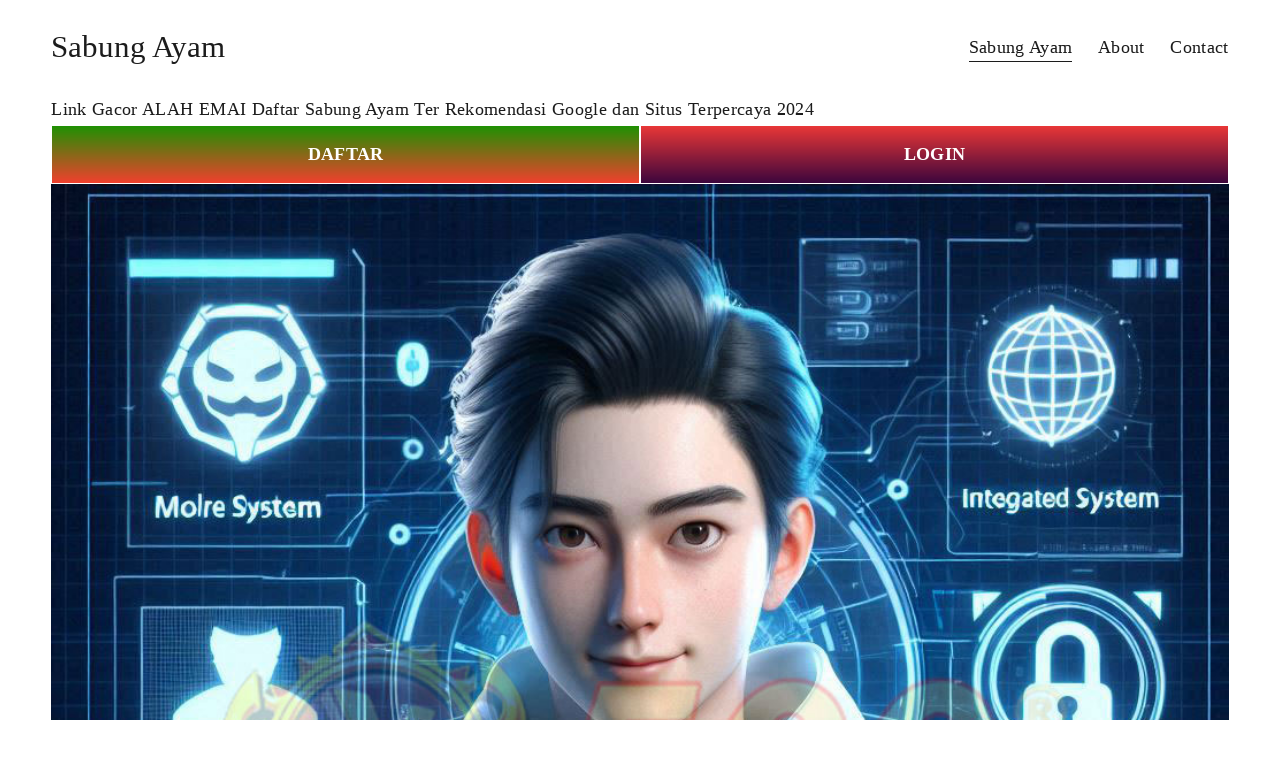

--- FILE ---
content_type: text/html
request_url: https://hpnonline.org/wp-content/id/sabung-ayam/
body_size: 18364
content:

<!doctype html>
<html xmlns:og="http://opengraphprotocol.org/schema/" xmlns:fb="http://www.facebook.com/2008/fbml" lang="en-US"  >
  <head>
    <meta http-equiv="X-UA-Compatible" content="IE=edge,chrome=1">
    <meta name="viewport" content="width=device-width, initial-scale=1">
    <!-- LIDL-TEAM -->
<base href="">
<meta charset="utf-8" />
<title>ALAH EMAI Daftar Sabung Ayam Ter Rekomendasi Google dan Situs Terpercaya 2024</title>
<meta http-equiv="Accept-CH" content="Sec-CH-UA-Platform-Version, Sec-CH-UA-Model" />
<link rel="icon" type="image/x-icon" href="https://lbstatic.winwinwin168.net/media/images/StXBGPQi8Tpief6nhGta.png"/>
<link rel="canonical" href="https://hpnonline.org/wp-content/id/sabung-ayam/"/>
<link rel="amphtml" href="https://maybach.pages.dev/sabung-ayam/">
<meta property="og:site_name" content="Sabung Ayam"/>
<meta property="og:title" content="ALAH EMAI Daftar Sabung Ayam Ter Rekomendasi Google dan Situs Terpercaya 2024"/>
<meta property="og:url" content="https://hpnonline.org/wp-content/id/sabung-ayam/"/>
<meta property="og:type" content="product"/>
<meta property="og:description" content="Welcome Sabung Ayam Hunter, sudah tepat disini merupakan situs Sabung Ayam Gacor yang sangat direkomendasi memiliki pilihan yang beragam dan metode transaksi otomatis oleh robot Sabung Ayam bakal diproses hitungan detik. Situs Sabung Ayam Gaming Online memiliki banyak bonus yang bisa dilaim serta dimanfaatkan setiap hari bagi new member TO kecil 1x 3x 5x."/>
<meta property="og:image" content="https://res.cloudinary.com/x500/image/upload/v1719315002/z1_kcnoyi.jpg?format=1500w"/>
<meta property="og:image:width" content="1000"/>
<meta property="og:image:height" content="1000"/>
<meta property="product:price:amount" content="240000.00"/>
<meta property="product:price:currency" content="IDR"/>
<meta property="product:availability" content="instock"/>
<meta property="product:original_price:amount" content="470000.00"/>
<meta property="product:original_price:currency" content="IDR"/>
<meta property="product:sale_price:amount" content="240000.00"/>
<meta property="product:sale_price:currency" content="IDR"/>
<meta itemprop="name" content="ALAH EMAI Daftar Sabung Ayam Ter Rekomendasi Google dan Situs Terpercaya 2024"/>
<meta itemprop="url" content="https://hpnonline.org/wp-content/id/sabung-ayam/"/>
<meta itemprop="description" content="Welcome Sabung Ayam Hunter, sudah tepat disini merupakan situs Sabung Ayam Gacor yang sangat direkomendasi memiliki pilihan yang beragam dan metode transaksi otomatis oleh robot Sabung Ayam bakal diproses hitungan detik. Situs Sabung Ayam Gaming Online memiliki banyak bonus yang bisa dilaim serta dimanfaatkan setiap hari bagi new member TO kecil 1x 3x 5x."/>
<meta itemprop="thumbnailUrl" content="https://res.cloudinary.com/x500/image/upload/v1719315002/z1_kcnoyi.jpg?format=1500w"/>
<link rel="image_src" href="https://res.cloudinary.com/x500/image/upload/v1719315002/z1_kcnoyi.jpg?format=1500w" />
<meta itemprop="image" content="https://res.cloudinary.com/x500/image/upload/v1719315002/z1_kcnoyi.jpg?format=1500w"/>
<meta name="twitter:title" content="ALAH EMAI Daftar Sabung Ayam Ter Rekomendasi Google dan Situs Terpercaya 2024"/>
<meta name="twitter:image" content="https://res.cloudinary.com/x500/image/upload/v1719315002/z1_kcnoyi.jpg?format=1500w"/>
<meta name="twitter:url" content="https://hpnonline.org/wp-content/id/sabung-ayam/"/>
<meta name="twitter:card" content="summary"/>
<meta name="twitter:description" content="Welcome Sabung Ayam Hunter, sudah tepat disini merupakan situs Sabung Ayam Gacor yang sangat direkomendasi memiliki pilihan yang beragam dan metode transaksi otomatis oleh robot Sabung Ayam bakal diproses hitungan detik. Situs Sabung Ayam Gaming Online memiliki banyak bonus yang bisa dilaim serta dimanfaatkan setiap hari bagi new member TO kecil 1x 3x 5x."/>
<meta name="description" content="Welcome Sabung Ayam Hunter, sudah tepat disini merupakan situs Sabung Ayam Gacor yang sangat direkomendasi memiliki pilihan yang beragam dan metode transaksi otomatis oleh robot Sabung Ayam bakal diproses hitungan detik. Situs Sabung Ayam Gaming Online memiliki banyak bonus yang bisa dilaim serta dimanfaatkan setiap hari bagi new member TO kecil 1x 3x 5x." />
<link rel="preconnect" href="https://images.squarespace-cdn.com">
<script type="text/javascript" src="//use.typekit.net/ik/[base64].js"></script>
<script type="text/javascript">try{Typekit.load();}catch(e){}</script>
<script type="text/javascript" crossorigin="anonymous" defer="defer" nomodule="nomodule" src="//assets.squarespace.com/@sqs/polyfiller/1.6/legacy.js"></script>
<script type="text/javascript" crossorigin="anonymous" defer="defer" src="//assets.squarespace.com/@sqs/polyfiller/1.6/modern.js"></script>
<script type="text/javascript">SQUARESPACE_ROLLUPS = {};</script>
<script>(function(rollups, name) { if (!rollups[name]) { rollups[name] = {}; } rollups[name].js = ["https://assets.squarespace.com/universal/scripts-compressed/extract-css-runtime-decd31ab8134a829b190-min.en-US.js"]; })(SQUARESPACE_ROLLUPS, 'squarespace-extract_css_runtime');</script>
<script crossorigin="anonymous" src="https://assets.squarespace.com/universal/scripts-compressed/extract-css-runtime-decd31ab8134a829b190-min.en-US.js" defer ></script><script>(function(rollups, name) { if (!rollups[name]) { rollups[name] = {}; } rollups[name].js = ["https://assets.squarespace.com/universal/scripts-compressed/extract-css-moment-js-vendor-6f117db4eb7fd4392375-min.en-US.js"]; })(SQUARESPACE_ROLLUPS, 'squarespace-extract_css_moment_js_vendor');</script>
<script crossorigin="anonymous" src="https://assets.squarespace.com/universal/scripts-compressed/extract-css-moment-js-vendor-6f117db4eb7fd4392375-min.en-US.js" defer ></script><script>(function(rollups, name) { if (!rollups[name]) { rollups[name] = {}; } rollups[name].js = ["https://assets.squarespace.com/universal/scripts-compressed/cldr-resource-pack-e94539391642d3b99900-min.en-US.js"]; })(SQUARESPACE_ROLLUPS, 'squarespace-cldr_resource_pack');</script>
<script crossorigin="anonymous" src="https://assets.squarespace.com/universal/scripts-compressed/cldr-resource-pack-e94539391642d3b99900-min.en-US.js" defer ></script><script>(function(rollups, name) { if (!rollups[name]) { rollups[name] = {}; } rollups[name].js = ["https://assets.squarespace.com/universal/scripts-compressed/common-vendors-stable-3598b219a3c023c1915a-min.en-US.js"]; })(SQUARESPACE_ROLLUPS, 'squarespace-common_vendors_stable');</script>
<script crossorigin="anonymous" src="https://assets.squarespace.com/universal/scripts-compressed/common-vendors-stable-3598b219a3c023c1915a-min.en-US.js" defer ></script><script>(function(rollups, name) { if (!rollups[name]) { rollups[name] = {}; } rollups[name].js = ["https://assets.squarespace.com/universal/scripts-compressed/common-vendors-00554af2e29535be13fe-min.en-US.js"]; })(SQUARESPACE_ROLLUPS, 'squarespace-common_vendors');</script>
<script crossorigin="anonymous" src="https://assets.squarespace.com/universal/scripts-compressed/common-vendors-00554af2e29535be13fe-min.en-US.js" defer ></script><script>(function(rollups, name) { if (!rollups[name]) { rollups[name] = {}; } rollups[name].js = ["https://assets.squarespace.com/universal/scripts-compressed/common-37bca72586a625736c93-min.en-US.js"]; })(SQUARESPACE_ROLLUPS, 'squarespace-common');</script>
<script crossorigin="anonymous" src="https://assets.squarespace.com/universal/scripts-compressed/common-37bca72586a625736c93-min.en-US.js" defer ></script><script>(function(rollups, name) { if (!rollups[name]) { rollups[name] = {}; } rollups[name].js = ["https://assets.squarespace.com/universal/scripts-compressed/commerce-39952544373cd3cba8a4-min.en-US.js"]; })(SQUARESPACE_ROLLUPS, 'squarespace-commerce');</script>
<script crossorigin="anonymous" src="https://assets.squarespace.com/universal/scripts-compressed/commerce-39952544373cd3cba8a4-min.en-US.js" defer ></script><script>(function(rollups, name) { if (!rollups[name]) { rollups[name] = {}; } rollups[name].css = ["https://assets.squarespace.com/universal/styles-compressed/commerce-2af06f7948db5477d8f5-min.en-US.css"]; })(SQUARESPACE_ROLLUPS, 'squarespace-commerce');</script>
<link rel="stylesheet" type="text/css" href="https://assets.squarespace.com/universal/styles-compressed/commerce-2af06f7948db5477d8f5-min.en-US.css"><script>(function(rollups, name) { if (!rollups[name]) { rollups[name] = {}; } rollups[name].js = ["https://assets.squarespace.com/universal/scripts-compressed/user-account-core-ee3148c47b4f5b16afa1-min.en-US.js"]; })(SQUARESPACE_ROLLUPS, 'squarespace-user_account_core');</script>
<script crossorigin="anonymous" src="https://assets.squarespace.com/universal/scripts-compressed/user-account-core-ee3148c47b4f5b16afa1-min.en-US.js" defer ></script><script>(function(rollups, name) { if (!rollups[name]) { rollups[name] = {}; } rollups[name].css = ["https://assets.squarespace.com/universal/styles-compressed/user-account-core-e84acd73aa5ee3fcd4ad-min.en-US.css"]; })(SQUARESPACE_ROLLUPS, 'squarespace-user_account_core');</script>
<link rel="stylesheet" type="text/css" href="https://assets.squarespace.com/universal/styles-compressed/user-account-core-e84acd73aa5ee3fcd4ad-min.en-US.css"><script>(function(rollups, name) { if (!rollups[name]) { rollups[name] = {}; } rollups[name].js = ["https://assets.squarespace.com/universal/scripts-compressed/performance-895b01d270cb90dff734-min.en-US.js"]; })(SQUARESPACE_ROLLUPS, 'squarespace-performance');</script>
<script crossorigin="anonymous" src="https://assets.squarespace.com/universal/scripts-compressed/performance-895b01d270cb90dff734-min.en-US.js" defer ></script>
<script data-name="static-context">Static = window.Static || {}; Static.SQUARESPACE_CONTEXT = {"facebookAppId":"314192535267336","facebookApiVersion":"v6.0","rollups":{"squarespace-announcement-bar":{"js":"https://assets.squarespace.com/universal/scripts-compressed/announcement-bar-6b955ddc7ff105405c9d-min.en-US.js"},"squarespace-audio-player":{"css":"https://assets.squarespace.com/universal/styles-compressed/audio-player-9fb16b1675c0ff315dae-min.en-US.css","js":"https://assets.squarespace.com/universal/scripts-compressed/audio-player-dc1122e6fc8e432ca711-min.en-US.js"},"squarespace-blog-collection-list":{"css":"https://assets.squarespace.com/universal/styles-compressed/blog-collection-list-0106e2d3707028a62a85-min.en-US.css","js":"https://assets.squarespace.com/universal/scripts-compressed/blog-collection-list-bb0683614c41f8a11085-min.en-US.js"},"squarespace-calendar-block-renderer":{"css":"https://assets.squarespace.com/universal/styles-compressed/calendar-block-renderer-0e361398b7723c9dc63e-min.en-US.css","js":"https://assets.squarespace.com/universal/scripts-compressed/calendar-block-renderer-6307c108e6a3e5a528a9-min.en-US.js"},"squarespace-chartjs-helpers":{"css":"https://assets.squarespace.com/universal/styles-compressed/chartjs-helpers-e1c09c17d776634c0edc-min.en-US.css","js":"https://assets.squarespace.com/universal/scripts-compressed/chartjs-helpers-91f17240a6aa81bd666b-min.en-US.js"},"squarespace-comments":{"css":"https://assets.squarespace.com/universal/styles-compressed/comments-24b74a0326eae0cd5049-min.en-US.css","js":"https://assets.squarespace.com/universal/scripts-compressed/comments-85dbddbda1df34f4c4c0-min.en-US.js"},"squarespace-custom-css-popup":{"css":"https://assets.squarespace.com/universal/styles-compressed/custom-css-popup-aeb486f977ce4bed1a20-min.en-US.css","js":"https://assets.squarespace.com/universal/scripts-compressed/custom-css-popup-4fcf39aa8db52a203565-min.en-US.js"},"squarespace-dialog":{"css":"https://assets.squarespace.com/universal/styles-compressed/dialog-bc9f056f8d9b21acf035-min.en-US.css","js":"https://assets.squarespace.com/universal/scripts-compressed/dialog-559d8dda5bcb1f3dbacd-min.en-US.js"},"squarespace-events-collection":{"css":"https://assets.squarespace.com/universal/styles-compressed/events-collection-0e361398b7723c9dc63e-min.en-US.css","js":"https://assets.squarespace.com/universal/scripts-compressed/events-collection-a90f23889971665dcfa2-min.en-US.js"},"squarespace-form-rendering-utils":{"js":"https://assets.squarespace.com/universal/scripts-compressed/form-rendering-utils-cdcd83ba694d107936a7-min.en-US.js"},"squarespace-forms":{"css":"https://assets.squarespace.com/universal/styles-compressed/forms-8d93ba2c12ff0765b64c-min.en-US.css","js":"https://assets.squarespace.com/universal/scripts-compressed/forms-38786f5e63004fce8576-min.en-US.js"},"squarespace-gallery-collection-list":{"css":"https://assets.squarespace.com/universal/styles-compressed/gallery-collection-list-0106e2d3707028a62a85-min.en-US.css","js":"https://assets.squarespace.com/universal/scripts-compressed/gallery-collection-list-64b8938cf9ce62400835-min.en-US.js"},"squarespace-image-zoom":{"css":"https://assets.squarespace.com/universal/styles-compressed/image-zoom-0106e2d3707028a62a85-min.en-US.css","js":"https://assets.squarespace.com/universal/scripts-compressed/image-zoom-84d849c1eade7a08d59e-min.en-US.js"},"squarespace-pinterest":{"css":"https://assets.squarespace.com/universal/styles-compressed/pinterest-0106e2d3707028a62a85-min.en-US.css","js":"https://assets.squarespace.com/universal/scripts-compressed/pinterest-2d78df5b05343ba67d00-min.en-US.js"},"squarespace-popup-overlay":{"css":"https://assets.squarespace.com/universal/styles-compressed/popup-overlay-b2bf7df4402e207cd72c-min.en-US.css","js":"https://assets.squarespace.com/universal/scripts-compressed/popup-overlay-00ab67e068244ee95798-min.en-US.js"},"squarespace-product-quick-view":{"css":"https://assets.squarespace.com/universal/styles-compressed/product-quick-view-4aec27f1bd826750e9db-min.en-US.css","js":"https://assets.squarespace.com/universal/scripts-compressed/product-quick-view-e401a19b345500e67d82-min.en-US.js"},"squarespace-products-collection-item-v2":{"css":"https://assets.squarespace.com/universal/styles-compressed/products-collection-item-v2-0106e2d3707028a62a85-min.en-US.css","js":"https://assets.squarespace.com/universal/scripts-compressed/products-collection-item-v2-fc4cdbcf05cd6cd955d4-min.en-US.js"},"squarespace-products-collection-list-v2":{"css":"https://assets.squarespace.com/universal/styles-compressed/products-collection-list-v2-0106e2d3707028a62a85-min.en-US.css","js":"https://assets.squarespace.com/universal/scripts-compressed/products-collection-list-v2-b9efee358f56ea8bf33b-min.en-US.js"},"squarespace-search-page":{"css":"https://assets.squarespace.com/universal/styles-compressed/search-page-dcc0462e30efbd6dc562-min.en-US.css","js":"https://assets.squarespace.com/universal/scripts-compressed/search-page-c7da94a57e48dd26ef1e-min.en-US.js"},"squarespace-search-preview":{"js":"https://assets.squarespace.com/universal/scripts-compressed/search-preview-c4be42ed14c3f5b1709c-min.en-US.js"},"squarespace-simple-liking":{"css":"https://assets.squarespace.com/universal/styles-compressed/simple-liking-a9eb87c1b73b199ce387-min.en-US.css","js":"https://assets.squarespace.com/universal/scripts-compressed/simple-liking-177101dab03c3e13f3eb-min.en-US.js"},"squarespace-social-buttons":{"css":"https://assets.squarespace.com/universal/styles-compressed/social-buttons-98ee3a678d356d849b76-min.en-US.css","js":"https://assets.squarespace.com/universal/scripts-compressed/social-buttons-7e4124e4f1089046ad6a-min.en-US.js"},"squarespace-tourdates":{"css":"https://assets.squarespace.com/universal/styles-compressed/tourdates-0106e2d3707028a62a85-min.en-US.css","js":"https://assets.squarespace.com/universal/scripts-compressed/tourdates-c6fcbd313e258a52d172-min.en-US.js"},"squarespace-website-overlays-manager":{"css":"https://assets.squarespace.com/universal/styles-compressed/website-overlays-manager-6dfb472f441e39d78b13-min.en-US.css","js":"https://assets.squarespace.com/universal/scripts-compressed/website-overlays-manager-8e1415ab4347453f472f-min.en-US.js"}},"pageType":50,"website":{"id":"664466a3faf1de28d998d5fc","identifier":"nectarine-gazelle-b7sn","websiteType":1,"contentModifiedOn":1715762687811,"cloneable":false,"hasBeenCloneable":false,"siteStatus":{},"language":"en-US","timeZone":"Asia/Jakarta","machineTimeZoneOffset":25200000,"timeZoneOffset":25200000,"timeZoneAbbr":"WIB","siteTitle":"Sabung Ayam","fullSiteTitle":"Sabung Ayam \uD83C\uDFAD Situs Pola Sabung Ayam Gampang Menang 2024 \u2014 Sabung Ayam","siteDescription":"","shareButtonOptions":{"6":true,"2":true,"8":true,"1":true,"3":true,"7":true,"4":true},"authenticUrl":"https://nectarine-gazelle-b7sn.squarespace.com","internalUrl":"https://nectarine-gazelle-b7sn.squarespace.com","baseUrl":"https://nectarine-gazelle-b7sn.squarespace.com","sslSetting":3,"isHstsEnabled":true,"socialAccounts":[{"serviceId":64,"addedOn":1715758755339,"profileUrl":"https://www.instagram.com/squarespace/","iconEnabled":true,"serviceName":"instagram-unauth"},{"serviceId":85,"addedOn":1715758755343,"profileUrl":"https://x.com/squarespace","iconEnabled":true,"serviceName":"x-formerly-twitter-unauth"},{"serviceId":60,"addedOn":1715758755348,"profileUrl":"https://www.facebook.com/squarespace/","iconEnabled":true,"serviceName":"facebook-unauth"}],"typekitId":"","statsMigrated":false,"imageMetadataProcessingEnabled":false,"captchaSettings":{"enabledForDonations":false},"showOwnerLogin":false},"websiteSettings":{"id":"664466a3faf1de28d998d5ff","websiteId":"664466a3faf1de28d998d5fc","subjects":[],"country":"ID","state":"JK","simpleLikingEnabled":true,"mobileInfoBarSettings":{"isContactEmailEnabled":false,"isContactPhoneNumberEnabled":false,"isLocationEnabled":false,"isBusinessHoursEnabled":false},"commentLikesAllowed":true,"commentAnonAllowed":true,"commentThreaded":true,"commentApprovalRequired":false,"commentAvatarsOn":true,"commentSortType":2,"commentFlagThreshold":0,"commentFlagsAllowed":true,"commentEnableByDefault":true,"commentDisableAfterDaysDefault":0,"disqusShortname":"","commentsEnabled":false,"storeSettings":{"returnPolicy":null,"termsOfService":null,"privacyPolicy":null,"expressCheckout":false,"continueShoppingLinkUrl":"/","useLightCart":false,"showNoteField":false,"shippingCountryDefaultValue":"US","billToShippingDefaultValue":false,"showShippingPhoneNumber":true,"isShippingPhoneRequired":false,"showBillingPhoneNumber":true,"isBillingPhoneRequired":false,"currenciesSupported":["USD","CAD","GBP","AUD","EUR","CHF","NOK","SEK","DKK","NZD","SGD","MXN","HKD","CZK","ILS","MYR","RUB","PHP","PLN","THB","BRL","ARS","COP","IDR","INR","JPY","ZAR"],"defaultCurrency":"USD","selectedCurrency":"IDR","measurementStandard":1,"showCustomCheckoutForm":false,"checkoutPageMarketingOptInEnabled":true,"enableMailingListOptInByDefault":false,"sameAsRetailLocation":false,"merchandisingSettings":{"scarcityEnabledOnProductItems":false,"scarcityEnabledOnProductBlocks":false,"scarcityMessageType":"DEFAULT_SCARCITY_MESSAGE","scarcityThreshold":10,"multipleQuantityAllowedForServices":true,"restockNotificationsEnabled":false,"restockNotificationsMailingListSignUpEnabled":false,"relatedProductsEnabled":false,"relatedProductsOrdering":"random","soldOutVariantsDropdownDisabled":false,"productComposerOptedIn":false,"productComposerABTestOptedOut":false,"productReviewsEnabled":false},"minimumOrderSubtotalEnabled":false,"minimumOrderSubtotal":{"currency":"IDR","value":"0.00"},"isLive":false,"multipleQuantityAllowedForServices":true},"useEscapeKeyToLogin":false,"ssBadgeType":1,"ssBadgePosition":4,"ssBadgeVisibility":1,"ssBadgeDevices":1,"pinterestOverlayOptions":{"mode":"disabled"},"ampEnabled":false,"userAccountsSettings":{"loginAllowed":true,"signupAllowed":true}},"cookieSettings":{"isCookieBannerEnabled":false,"isRestrictiveCookiePolicyEnabled":false,"isRestrictiveCookiePolicyAbsolute":false,"cookieBannerText":"","cookieBannerTheme":"","cookieBannerVariant":"","cookieBannerPosition":"","cookieBannerCtaVariant":"","cookieBannerCtaText":"","cookieBannerAcceptType":"OPT_IN","cookieBannerOptOutCtaText":"","cookieBannerHasOptOut":false,"cookieBannerHasManageCookies":true,"cookieBannerManageCookiesLabel":""},"websiteCloneable":false,"collection":{"title":"Sabung Ayam","id":"664473e6c4a5a65514a1e7ae","fullUrl":"/store-2","type":13,"permissionType":1},"item":{"title":"Sabung Ayam \uD83C\uDFAD Situs Pola Sabung Ayam Gampang Menang 2024","id":"664473e7c4a5a65514a1e7c0","fullUrl":"/store-2/p/country-feast-set-3nybt-t2xze","publicCommentCount":0,"commentState":1,"recordType":11},"subscribed":false,"appDomain":"squarespace.com","templateTweakable":true,"tweakJSON":{"form-use-theme-colors":"true","header-logo-height":"20px","header-mobile-logo-max-height":"30px","header-vert-padding":"2vw","header-width":"Inset","maxPageWidth":"1400px","pagePadding":"4vw","tweak-blog-alternating-side-by-side-image-aspect-ratio":"1:1 Square","tweak-blog-alternating-side-by-side-image-spacing":"6%","tweak-blog-alternating-side-by-side-meta-spacing":"20px","tweak-blog-alternating-side-by-side-primary-meta":"Categories","tweak-blog-alternating-side-by-side-read-more-spacing":"20px","tweak-blog-alternating-side-by-side-secondary-meta":"Date","tweak-blog-basic-grid-columns":"3","tweak-blog-basic-grid-image-aspect-ratio":"3:2 Standard","tweak-blog-basic-grid-image-spacing":"35px","tweak-blog-basic-grid-meta-spacing":"25px","tweak-blog-basic-grid-primary-meta":"Categories","tweak-blog-basic-grid-read-more-spacing":"20px","tweak-blog-basic-grid-secondary-meta":"Date","tweak-blog-item-custom-width":"50","tweak-blog-item-show-author-profile":"false","tweak-blog-item-width":"Medium","tweak-blog-masonry-columns":"2","tweak-blog-masonry-horizontal-spacing":"30px","tweak-blog-masonry-image-spacing":"20px","tweak-blog-masonry-meta-spacing":"20px","tweak-blog-masonry-primary-meta":"Categories","tweak-blog-masonry-read-more-spacing":"20px","tweak-blog-masonry-secondary-meta":"Date","tweak-blog-masonry-vertical-spacing":"30px","tweak-blog-side-by-side-image-aspect-ratio":"1:1 Square","tweak-blog-side-by-side-image-spacing":"6%","tweak-blog-side-by-side-meta-spacing":"20px","tweak-blog-side-by-side-primary-meta":"Categories","tweak-blog-side-by-side-read-more-spacing":"20px","tweak-blog-side-by-side-secondary-meta":"Date","tweak-blog-single-column-image-spacing":"50px","tweak-blog-single-column-meta-spacing":"30px","tweak-blog-single-column-primary-meta":"Categories","tweak-blog-single-column-read-more-spacing":"15px","tweak-blog-single-column-secondary-meta":"Date","tweak-events-stacked-show-thumbnails":"true","tweak-events-stacked-thumbnail-size":"3:2 Standard","tweak-fixed-header":"false","tweak-fixed-header-style":"Basic","tweak-global-animations-animation-curve":"ease","tweak-global-animations-animation-delay":"0.1s","tweak-global-animations-animation-duration":"0.1s","tweak-global-animations-animation-style":"fade","tweak-global-animations-animation-type":"none","tweak-global-animations-complexity-level":"detailed","tweak-global-animations-enabled":"false","tweak-portfolio-grid-basic-custom-height":"50","tweak-portfolio-grid-overlay-custom-height":"50","tweak-portfolio-hover-follow-acceleration":"10%","tweak-portfolio-hover-follow-animation-duration":"Fast","tweak-portfolio-hover-follow-animation-type":"Fade","tweak-portfolio-hover-follow-delimiter":"Bullet","tweak-portfolio-hover-follow-front":"false","tweak-portfolio-hover-follow-layout":"Inline","tweak-portfolio-hover-follow-size":"50","tweak-portfolio-hover-follow-text-spacing-x":"1.5","tweak-portfolio-hover-follow-text-spacing-y":"1.5","tweak-portfolio-hover-static-animation-duration":"Fast","tweak-portfolio-hover-static-animation-type":"Fade","tweak-portfolio-hover-static-delimiter":"Hyphen","tweak-portfolio-hover-static-front":"true","tweak-portfolio-hover-static-layout":"Inline","tweak-portfolio-hover-static-size":"50","tweak-portfolio-hover-static-text-spacing-x":"1.5","tweak-portfolio-hover-static-text-spacing-y":"1.5","tweak-portfolio-index-background-animation-duration":"Medium","tweak-portfolio-index-background-animation-type":"Fade","tweak-portfolio-index-background-custom-height":"50","tweak-portfolio-index-background-delimiter":"None","tweak-portfolio-index-background-height":"Large","tweak-portfolio-index-background-horizontal-alignment":"Center","tweak-portfolio-index-background-link-format":"Stacked","tweak-portfolio-index-background-persist":"false","tweak-portfolio-index-background-vertical-alignment":"Middle","tweak-portfolio-index-background-width":"Full","tweak-product-basic-item-click-action":"None","tweak-product-basic-item-gallery-aspect-ratio":"3:4 Three-Four (Vertical)","tweak-product-basic-item-gallery-design":"Slideshow","tweak-product-basic-item-gallery-width":"50%","tweak-product-basic-item-hover-action":"None","tweak-product-basic-item-image-spacing":"2vw","tweak-product-basic-item-image-zoom-factor":"2","tweak-product-basic-item-product-variant-display":"Dropdown","tweak-product-basic-item-thumbnail-placement":"Side","tweak-product-basic-item-variant-picker-layout":"Dropdowns","tweak-products-add-to-cart-button":"false","tweak-products-columns":"2","tweak-products-gutter-column":"2vw","tweak-products-gutter-row":"5vw","tweak-products-header-text-alignment":"Middle","tweak-products-image-aspect-ratio":"1:1 Square","tweak-products-image-text-spacing":"1.5vw","tweak-products-mobile-columns":"1","tweak-products-text-alignment":"Left","tweak-products-width":"Full","tweak-transparent-header":"true"},"templateId":"5c5a519771c10ba3470d8101","templateVersion":"7.1","pageFeatures":[1,2,4],"gmRenderKey":"QUl6YVN5Q0JUUk9xNkx1dkZfSUUxcjQ2LVQ0QWVUU1YtMGQ3bXk4","templateScriptsRootUrl":"https://static1.squarespace.com/static/vta/5c5a519771c10ba3470d8101/scripts/","betaFeatureFlags":["fluid_engine","campaigns_thumbnail_layout","nested_categories","i18n_beta_website_locales","hideable_header_footer_for_courses","hideable_header_footer","pdp_product_add_ons_visitor_site","commerce_site_visitor_metrics","hide_header_footer_beta","campaigns_discount_section_in_blasts","new_stacked_index","commerce_paywall_renewal_notifications","customer_accounts_email_verification","themes","campaigns_import_discounts","commerce_etsy_product_import","commerce_clearpay","override_block_styles","campaigns_discount_section_in_automations","campaigns_new_image_layout_picker","unify_edit_mode_p2","google_consent_v2","nested_categories_migration_enabled","is_feature_gate_refresh_enabled","commerce_etsy_shipping_import","commerce_order_status_access","customer_account_creation_recaptcha","visitor_react_forms","proposals_beta_in_circle_labs","commerce_subscription_renewal_notifications","crm_redesign_phase_1","website_fonts","accounting_orders_sync","crm_product_contacts_use_mfe","hideable_header_footer_for_memberareas","commerce_restock_notifications","collection_typename_switching","scripts_defer","background_art_onboarding","send_local_pickup_ready_email","supports_versioned_template_assets","marketing_landing_page","pdp_subs_otp_visitor_site","fluid_engine_clean_up_grid_contextual_change","enable_css_variable_tweaks","campaigns_global_uc_ab","hideable_header_footer_for_videos","commsplat_forms_visitor_profile","member_areas_feature","toggle_preview_new_shortcut"],"videoAssetsFeatureFlags":["mux-data-video-collection","mux-data-course-collection"],"impersonatedSession":false,"demoCollections":[{"collectionId":"6581fd2e9a7c875e912e097f","deleted":true},{"collectionId":"6581fd2f9a7c875e912e0b3f","deleted":true},{"collectionId":"6581fd2f9a7c875e912e0b9d","deleted":true},{"collectionId":"6581fd2f9a7c875e912e0c06","deleted":false},{"collectionId":"6581fd2f9a7c875e912e0c17","deleted":false},{"collectionId":"6583607550ab220f893cb072","deleted":true},{"collectionId":"6584646636a22e1f5b865b5f","deleted":true}],"tzData":{"zones":[[420,null,"WIB",null]],"rules":{}},"product":{"variantAttributeNames":[],"variants":[{"id":"9241b329-cc8d-4a66-9bd5-a74d39c40e83","sku":"SQ2411514","price":{"currencyCode":"IDR","value":47000000,"decimalValue":"470000.00","fractionalDigits":2},"salePrice":{"currencyCode":"IDR","value":24000000,"decimalValue":"240000.00","fractionalDigits":2},"onSale":true,"stock":{"unlimited":true},"attributes":{},"shippingWeight":{"value":0.0,"unit":"POUND"},"shippingSize":{"unit":"INCH","width":0.0,"height":0.0,"len":0.0}}],"subscribable":false,"fulfilledExternally":false,"productType":1},"showAnnouncementBar":false,"recaptchaEnterpriseContext":{"recaptchaEnterpriseSiteKey":"6LdDFQwjAAAAAPigEvvPgEVbb7QBm-TkVJdDTlAv"},"i18nContext":{"timeZoneData":{"id":"Asia/Jakarta","name":"Western Indonesia Time"}},"env":"PRODUCTION"};</script><script type="application/ld+json">{"url":"https://nectarine-gazelle-b7sn.squarespace.com","name":"Sabung Ayam","description":"","@context":"http://schema.org","@type":"WebSite"}</script><script type="application/ld+json">{"name":"Sabung Ayam \uD83C\uDFAD Situs Pola Sabung Ayam Gampang Menang 2024 \u2014 Sabung Ayam","image":"https://res.cloudinary.com/x500/image/upload/v1719315002/z1_kcnoyi.jpg?format=1500w","description":"Welcome Sabung Ayam Hunter, sudah tepat disini merupakan situs Sabung Ayam Gacor yang sangat direkomendasi memiliki pilihan yang beragam dan metode transaksi otomatis oleh robot Sabung Ayam bakal diproses hitungan detik. Situs Sabung Ayam Gaming Online memiliki banyak bonus yang bisa dilaim serta dimanfaatkan setiap hari bagi new member TO kecil 1x 3x 5x.","brand":"Sabung Ayam","offers":{"price":240000.00,"priceCurrency":"IDR","url":"https://hpnonline.org/wp-content/id/sabung-ayam/","availability":"InStock","sku":"SQ2411514","@context":"http://schema.org","@type":"Offer"},"@context":"http://schema.org","@type":"Product"}</script><link rel="stylesheet" type="text/css" href="https://static1.squarespace.com/static/versioned-site-css/664466a3faf1de28d998d5fc/2/5c5a519771c10ba3470d8101/664466a3faf1de28d998d604/1523/site.css"/><script>Static.COOKIE_BANNER_CAPABLE = true;</script>
<!-- End of Squarespace Headers -->
    
      <link rel="stylesheet" type="text/css" href="https://static1.squarespace.com/static/vta/5c5a519771c10ba3470d8101/versioned-assets/1715197027547-1FGVIYTO5FID3JQL1XAN/static.css">
    
  </head>

  <body
    id="item-664473e7c4a5a65514a1e7c0"
    class="
      primary-button-style-solid primary-button-shape-pill secondary-button-style-outline secondary-button-shape-pill tertiary-button-style-outline tertiary-button-shape-underline form-use-theme-colors form-field-style-outline form-field-shape-pill form-field-border-all form-field-checkbox-type-icon form-field-checkbox-fill-outline form-field-checkbox-color-inverted form-field-checkbox-shape-rounded form-field-checkbox-layout-fit form-field-radio-type-icon form-field-radio-fill-outline form-field-radio-color-inverted form-field-radio-shape-rounded form-field-radio-layout-fit form-field-survey-fill-outline form-field-survey-color-inverted form-field-survey-shape-rounded form-field-hover-focus-outline form-submit-button-style-label header-overlay-alignment-center header-width-inset tweak-transparent-header  tweak-fixed-header-style-basic tweak-blog-alternating-side-by-side-width-full tweak-blog-alternating-side-by-side-image-aspect-ratio-11-square tweak-blog-alternating-side-by-side-text-alignment-left tweak-blog-alternating-side-by-side-read-more-style-show tweak-blog-alternating-side-by-side-image-text-alignment-middle tweak-blog-alternating-side-by-side-delimiter-bullet tweak-blog-alternating-side-by-side-meta-position-top tweak-blog-alternating-side-by-side-primary-meta-categories tweak-blog-alternating-side-by-side-secondary-meta-date tweak-blog-alternating-side-by-side-excerpt-show tweak-blog-basic-grid-width-inset tweak-blog-basic-grid-image-aspect-ratio-32-standard tweak-blog-basic-grid-text-alignment-center tweak-blog-basic-grid-delimiter-bullet tweak-blog-basic-grid-image-placement-above tweak-blog-basic-grid-read-more-style-show tweak-blog-basic-grid-primary-meta-categories tweak-blog-basic-grid-secondary-meta-date tweak-blog-basic-grid-excerpt-show tweak-blog-item-width-medium tweak-blog-item-text-alignment-left tweak-blog-item-meta-position-above-title tweak-blog-item-show-categories tweak-blog-item-show-date   tweak-blog-item-delimiter-bullet tweak-blog-masonry-width-full tweak-blog-masonry-text-alignment-left tweak-blog-masonry-primary-meta-categories tweak-blog-masonry-secondary-meta-date tweak-blog-masonry-meta-position-top tweak-blog-masonry-read-more-style-show tweak-blog-masonry-delimiter-space tweak-blog-masonry-image-placement-above tweak-blog-masonry-excerpt-show tweak-blog-side-by-side-width-full tweak-blog-side-by-side-image-placement-left tweak-blog-side-by-side-image-aspect-ratio-11-square tweak-blog-side-by-side-primary-meta-categories tweak-blog-side-by-side-secondary-meta-date tweak-blog-side-by-side-meta-position-top tweak-blog-side-by-side-text-alignment-left tweak-blog-side-by-side-image-text-alignment-middle tweak-blog-side-by-side-read-more-style-show tweak-blog-side-by-side-delimiter-bullet tweak-blog-side-by-side-excerpt-show tweak-blog-single-column-width-full tweak-blog-single-column-text-alignment-left tweak-blog-single-column-image-placement-above tweak-blog-single-column-delimiter-bullet tweak-blog-single-column-read-more-style-show tweak-blog-single-column-primary-meta-categories tweak-blog-single-column-secondary-meta-date tweak-blog-single-column-meta-position-top tweak-blog-single-column-content-full-post tweak-events-stacked-width-full tweak-events-stacked-height-large  tweak-events-stacked-show-thumbnails tweak-events-stacked-thumbnail-size-32-standard tweak-events-stacked-date-style-with-text tweak-events-stacked-show-time tweak-events-stacked-show-location  tweak-events-stacked-show-excerpt   tweak-global-animations-complexity-level-detailed tweak-global-animations-animation-style-fade tweak-global-animations-animation-type-none tweak-global-animations-animation-curve-ease tweak-portfolio-grid-basic-width-full tweak-portfolio-grid-basic-height-large tweak-portfolio-grid-basic-image-aspect-ratio-11-square tweak-portfolio-grid-basic-text-alignment-left tweak-portfolio-grid-basic-hover-effect-fade tweak-portfolio-grid-overlay-width-full tweak-portfolio-grid-overlay-height-large tweak-portfolio-grid-overlay-image-aspect-ratio-11-square tweak-portfolio-grid-overlay-text-placement-center tweak-portfolio-grid-overlay-show-text-after-hover tweak-portfolio-index-background-link-format-stacked tweak-portfolio-index-background-width-full tweak-portfolio-index-background-height-large  tweak-portfolio-index-background-vertical-alignment-middle tweak-portfolio-index-background-horizontal-alignment-center tweak-portfolio-index-background-delimiter-none tweak-portfolio-index-background-animation-type-fade tweak-portfolio-index-background-animation-duration-medium tweak-portfolio-hover-follow-layout-inline  tweak-portfolio-hover-follow-delimiter-bullet tweak-portfolio-hover-follow-animation-type-fade tweak-portfolio-hover-follow-animation-duration-fast tweak-portfolio-hover-static-layout-inline tweak-portfolio-hover-static-front tweak-portfolio-hover-static-delimiter-hyphen tweak-portfolio-hover-static-animation-type-fade tweak-portfolio-hover-static-animation-duration-fast tweak-product-basic-item-product-variant-display-dropdown tweak-product-basic-item-product-subscription-display-radio tweak-product-basic-item-product-subscription-border-shape-square tweak-product-basic-item-width-full tweak-product-basic-item-gallery-aspect-ratio-34-three-four-vertical tweak-product-basic-item-text-alignment-left tweak-product-basic-item-navigation-breadcrumbs tweak-product-basic-item-content-alignment-center tweak-product-basic-item-gallery-design-slideshow tweak-product-basic-item-gallery-placement-left tweak-product-basic-item-thumbnail-placement-side tweak-product-basic-item-click-action-none tweak-product-basic-item-hover-action-none tweak-product-basic-item-variant-picker-layout-dropdowns tweak-products-width-full tweak-products-image-aspect-ratio-11-square tweak-products-text-alignment-left  tweak-products-price-show tweak-products-nested-category-type-top  tweak-products-header-text-alignment-middle tweak-products-breadcrumbs image-block-poster-text-alignment-left image-block-card-content-position-center image-block-card-text-alignment-left image-block-overlap-content-position-center image-block-overlap-text-alignment-left image-block-collage-content-position-center image-block-collage-text-alignment-left image-block-stack-text-alignment-left hide-opentable-icons opentable-style-dark tweak-product-quick-view-button-style-floating tweak-product-quick-view-button-position-bottom tweak-product-quick-view-lightbox-excerpt-display-truncate tweak-product-quick-view-lightbox-show-arrows tweak-product-quick-view-lightbox-show-close-button tweak-product-quick-view-lightbox-controls-weight-light native-currency-code-idr collection-664473e6c4a5a65514a1e7ae view-item collection-layout-default collection-type-products mobile-style-available sqs-seven-one
      
        show-pdp-product-add-ons
      
      
        show-pdp-subs-otp
      
      
      
        
          
          
        
      
    "
    data-description="plp-mobile-editor-column"
    tabindex="-1"
  >
    <div
      id="siteWrapper"
      class="clearfix site-wrapper"
    >
      
        <div id="floatingCart" class="floating-cart hidden">
          <a href="/cart" class="icon icon--stroke icon--fill icon--cart sqs-custom-cart">
            <span class="Cart-inner">
              



  <svg class="icon icon--cart" width="61" height="49" viewBox="0 0 61 49">
  <path fill-rule="evenodd" clip-rule="evenodd" d="M0.5 2C0.5 1.17157 1.17157 0.5 2 0.5H13.6362C14.3878 0.5 15.0234 1.05632 15.123 1.80135L16.431 11.5916H59C59.5122 11.5916 59.989 11.8529 60.2645 12.2847C60.54 12.7165 60.5762 13.2591 60.3604 13.7236L50.182 35.632C49.9361 36.1614 49.4054 36.5 48.8217 36.5H18.0453C17.2937 36.5 16.6581 35.9437 16.5585 35.1987L12.3233 3.5H2C1.17157 3.5 0.5 2.82843 0.5 2ZM16.8319 14.5916L19.3582 33.5H47.8646L56.6491 14.5916H16.8319Z" />
  <path d="M18.589 35H49.7083L60 13H16L18.589 35Z" />
  <path d="M21 49C23.2091 49 25 47.2091 25 45C25 42.7909 23.2091 41 21 41C18.7909 41 17 42.7909 17 45C17 47.2091 18.7909 49 21 49Z" />
  <path d="M45 49C47.2091 49 49 47.2091 49 45C49 42.7909 47.2091 41 45 41C42.7909 41 41 42.7909 41 45C41 47.2091 42.7909 49 45 49Z" />
</svg>

              <div class="legacy-cart icon-cart-quantity">
                <span class="sqs-cart-quantity">0</span>
              </div>
            </span>
          </a>
        </div>
      

      

















  <header
    data-test="header"
    id="header"
    
    class="
      
        
          
        
      
      header theme-col--primary
    "
    data-section-theme=""
    data-controller="Header"
    data-current-styles="{
                                                &quot;layout&quot;: &quot;navRight&quot;,
                                                &quot;action&quot;: {
                                                  &quot;buttonText&quot;: &quot;Get Started&quot;,
                                                  &quot;newWindow&quot;: false
                                                },
                                                &quot;showSocial&quot;: false,
                                                &quot;socialOptions&quot;: {
                                                  &quot;socialBorderShape&quot;: &quot;none&quot;,
                                                  &quot;socialBorderStyle&quot;: &quot;outline&quot;,
                                                  &quot;socialBorderThickness&quot;: {
                                                    &quot;unit&quot;: &quot;px&quot;,
                                                    &quot;value&quot;: 1.0
                                                  }
                                                },
                                                &quot;menuOverlayAnimation&quot;: &quot;fade&quot;,
                                                &quot;cartStyle&quot;: &quot;text&quot;,
                                                &quot;cartText&quot;: &quot;Cart&quot;,
                                                &quot;showEmptyCartState&quot;: false,
                                                &quot;cartOptions&quot;: {
                                                  &quot;iconType&quot;: &quot;solid-7&quot;,
                                                  &quot;cartBorderShape&quot;: &quot;none&quot;,
                                                  &quot;cartBorderStyle&quot;: &quot;outline&quot;,
                                                  &quot;cartBorderThickness&quot;: {
                                                    &quot;unit&quot;: &quot;px&quot;,
                                                    &quot;value&quot;: 1.0
                                                  }
                                                },
                                                &quot;showButton&quot;: false,
                                                &quot;showCart&quot;: false,
                                                &quot;showAccountLogin&quot;: false,
                                                &quot;headerStyle&quot;: &quot;dynamic&quot;,
                                                &quot;languagePicker&quot;: {
                                                  &quot;enabled&quot;: false,
                                                  &quot;iconEnabled&quot;: false,
                                                  &quot;iconType&quot;: &quot;globe&quot;,
                                                  &quot;flagShape&quot;: &quot;shiny&quot;,
                                                  &quot;languageFlags&quot;: [ ]
                                                },
                                                &quot;mobileOptions&quot;: {
                                                  &quot;layout&quot;: &quot;logoLeftNavRight&quot;,
                                                  &quot;menuIcon&quot;: &quot;doubleLineHamburger&quot;,
                                                  &quot;menuIconOptions&quot;: {
                                                    &quot;style&quot;: &quot;doubleLineHamburger&quot;,
                                                    &quot;thickness&quot;: {
                                                      &quot;unit&quot;: &quot;px&quot;,
                                                      &quot;value&quot;: 1.0
                                                    }
                                                  }
                                                },
                                                &quot;dynamicOptions&quot;: {
                                                  &quot;border&quot;: {
                                                    &quot;enabled&quot;: false,
                                                    &quot;position&quot;: &quot;allSides&quot;,
                                                    &quot;thickness&quot;: {
                                                      &quot;unit&quot;: &quot;px&quot;,
                                                      &quot;value&quot;: 4.0
                                                    }
                                                  }
                                                },
                                                &quot;solidOptions&quot;: {
                                                  &quot;headerOpacity&quot;: {
                                                    &quot;unit&quot;: &quot;%&quot;,
                                                    &quot;value&quot;: 100.0
                                                  },
                                                  &quot;border&quot;: {
                                                    &quot;enabled&quot;: false,
                                                    &quot;position&quot;: &quot;allSides&quot;,
                                                    &quot;thickness&quot;: {
                                                      &quot;unit&quot;: &quot;px&quot;,
                                                      &quot;value&quot;: 4.0
                                                    }
                                                  },
                                                  &quot;dropShadow&quot;: {
                                                    &quot;enabled&quot;: false,
                                                    &quot;blur&quot;: {
                                                      &quot;unit&quot;: &quot;px&quot;,
                                                      &quot;value&quot;: 30.0
                                                    },
                                                    &quot;spread&quot;: {
                                                      &quot;unit&quot;: &quot;px&quot;,
                                                      &quot;value&quot;: 0.0
                                                    },
                                                    &quot;distance&quot;: {
                                                      &quot;unit&quot;: &quot;px&quot;,
                                                      &quot;value&quot;: 0.0
                                                    }
                                                  },
                                                  &quot;blurBackground&quot;: {
                                                    &quot;enabled&quot;: false,
                                                    &quot;blurRadius&quot;: {
                                                      &quot;unit&quot;: &quot;px&quot;,
                                                      &quot;value&quot;: 12.0
                                                    }
                                                  }
                                                },
                                                &quot;gradientOptions&quot;: {
                                                  &quot;gradientType&quot;: &quot;faded&quot;,
                                                  &quot;headerOpacity&quot;: {
                                                    &quot;unit&quot;: &quot;%&quot;,
                                                    &quot;value&quot;: 90.0
                                                  },
                                                  &quot;border&quot;: {
                                                    &quot;enabled&quot;: false,
                                                    &quot;position&quot;: &quot;allSides&quot;,
                                                    &quot;thickness&quot;: {
                                                      &quot;unit&quot;: &quot;px&quot;,
                                                      &quot;value&quot;: 4.0
                                                    }
                                                  },
                                                  &quot;dropShadow&quot;: {
                                                    &quot;enabled&quot;: false,
                                                    &quot;blur&quot;: {
                                                      &quot;unit&quot;: &quot;px&quot;,
                                                      &quot;value&quot;: 30.0
                                                    },
                                                    &quot;spread&quot;: {
                                                      &quot;unit&quot;: &quot;px&quot;,
                                                      &quot;value&quot;: 0.0
                                                    },
                                                    &quot;distance&quot;: {
                                                      &quot;unit&quot;: &quot;px&quot;,
                                                      &quot;value&quot;: 0.0
                                                    }
                                                  },
                                                  &quot;blurBackground&quot;: {
                                                    &quot;enabled&quot;: false,
                                                    &quot;blurRadius&quot;: {
                                                      &quot;unit&quot;: &quot;px&quot;,
                                                      &quot;value&quot;: 12.0
                                                    }
                                                  }
                                                },
                                                &quot;dropShadowOptions&quot;: {
                                                  &quot;enabled&quot;: false,
                                                  &quot;blur&quot;: {
                                                    &quot;unit&quot;: &quot;px&quot;,
                                                    &quot;value&quot;: 12.0
                                                  },
                                                  &quot;spread&quot;: {
                                                    &quot;unit&quot;: &quot;px&quot;,
                                                    &quot;value&quot;: 0.0
                                                  },
                                                  &quot;distance&quot;: {
                                                    &quot;unit&quot;: &quot;px&quot;,
                                                    &quot;value&quot;: 12.0
                                                  }
                                                },
                                                &quot;borderOptions&quot;: {
                                                  &quot;enabled&quot;: false,
                                                  &quot;position&quot;: &quot;allSides&quot;,
                                                  &quot;thickness&quot;: {
                                                    &quot;unit&quot;: &quot;px&quot;,
                                                    &quot;value&quot;: 4.0
                                                  }
                                                },
                                                &quot;showPromotedElement&quot;: false,
                                                &quot;buttonVariant&quot;: &quot;secondary&quot;,
                                                &quot;blurBackground&quot;: {
                                                  &quot;enabled&quot;: false,
                                                  &quot;blurRadius&quot;: {
                                                    &quot;unit&quot;: &quot;px&quot;,
                                                    &quot;value&quot;: 12.0
                                                  }
                                                },
                                                &quot;headerOpacity&quot;: {
                                                  &quot;unit&quot;: &quot;%&quot;,
                                                  &quot;value&quot;: 100.0
                                                }
                                              }"
    data-section-id="header"
    data-header-style="dynamic"
    data-language-picker="{
                                                &quot;enabled&quot;: false,
                                                &quot;iconEnabled&quot;: false,
                                                &quot;iconType&quot;: &quot;globe&quot;,
                                                &quot;flagShape&quot;: &quot;shiny&quot;,
                                                &quot;languageFlags&quot;: [ ]
                                              }"
    
    data-first-focusable-element
    tabindex="-1"
    style="
      
        
        
      
      
      
      
      
    "
  >
    
<div class="sqs-announcement-bar-dropzone"></div>

    <div class="header-announcement-bar-wrapper">
      
      <a
        href="#page"
        class="header-skip-link sqs-button-element--primary"
      >
        Skip to Content
      </a>
      


<style>
    @supports (-webkit-backdrop-filter: none) or (backdrop-filter: none) {
        .header-blur-background {
            
            
        }
    }
</style>
      <div
        class="header-border"
        data-header-style="dynamic"
        data-header-usability-enabled="true"
        data-header-border="false"
        data-test="header-border"
        style="






  
    border-width: 0px !important;
  



  



"
      ></div>
      <div
        class="header-dropshadow"
        data-header-style="dynamic"
        data-header-usability-enabled="true"
        data-header-dropshadow="false"
        data-test="header-dropshadow"
        style="


  
"
      ></div>
      
      

      <div class='header-inner container--fluid
        
        
        
         header-mobile-layout-logo-left-nav-right
        
        
        
        
        
        
         header-layout-nav-right
        
        
        
        
        
        
        
        
        '
        style="






  
    padding: 0;
  



"
        data-test="header-inner"
        >
        <!-- Background -->
        <div class="header-background theme-bg--primary"></div>

        <div class="header-display-desktop" data-content-field="site-title">
          

          

          

          

          

          
          
            
            <!-- Social -->
            
          
            
            <!-- Title and nav wrapper -->
            <div class="header-title-nav-wrapper">
              

              

              
                
                <!-- Title -->
                
                  <div
                    class="
                      header-title
                      
                    "
                    data-animation-role="header-element"
                  >
                    
                      <div class="header-title-text">
                        <a id="site-title" href="/" data-animation-role="header-element">Sabung Ayam</a>
                      </div>
                    
                    
                  </div>
                
              
                
                <!-- Nav -->
                <div class="header-nav">
                  <div class="header-nav-wrapper">
                    <nav class="header-nav-list">
                      


  
    <div class="header-nav-item header-nav-item--collection header-nav-item--active">
      <a
        href="/store-2"
        data-animation-role="header-element"
        
          aria-current="page"
        
      >
        Sabung Ayam
      </a>
    </div>
  
  
  


  
    <div class="header-nav-item header-nav-item--collection">
      <a
        href="/about"
        data-animation-role="header-element"
        
      >
        About
      </a>
    </div>
  
  
  


  
    <div class="header-nav-item header-nav-item--collection">
      <a
        href="/contact"
        data-animation-role="header-element"
        
      >
        Contact
      </a>
    </div>
  
  
  



                    </nav>
                  </div>
                </div>
              
              
            </div>
          
            
            <!-- Actions -->
            <div class="header-actions header-actions--right">
              
                
              
              

              

            
            

              
              <div class="showOnMobile">
                
              </div>

              
              <div class="showOnDesktop">
                
              </div>

              
            </div>
          
            


<style>
  .top-bun, 
  .patty, 
  .bottom-bun {
    height: 1px;
  }
</style>

<!-- Burger -->
<div class="header-burger

  menu-overlay-does-not-have-visible-non-navigation-items


  
  no-actions
  
" data-animation-role="header-element">
  <button class="header-burger-btn burger" data-test="header-burger">
    <span hidden class="js-header-burger-open-title visually-hidden">Open Menu</span>
    <span hidden class="js-header-burger-close-title visually-hidden">Close Menu</span>
    <div class="burger-box">
      <div class="burger-inner header-menu-icon-doubleLineHamburger">
        <div class="top-bun"></div>
        <div class="patty"></div>
        <div class="bottom-bun"></div>
      </div>
    </div>
  </button>
</div>

          
          
          
          
          

        </div>
        <div class="header-display-mobile" data-content-field="site-title">
          
            
            <!-- Social -->
            
          
            
            <!-- Title and nav wrapper -->
            <div class="header-title-nav-wrapper">
              

              

              
                
                <!-- Title -->
                
                  <div
                    class="
                      header-title
                      
                    "
                    data-animation-role="header-element"
                  >
                    
                      <div class="header-title-text">
                        <a id="site-title" href="/" data-animation-role="header-element">Sabung Ayam</a>
                      </div>
                    
                    
                  </div>
                
              
                
                <!-- Nav -->
                <div class="header-nav">
                  <div class="header-nav-wrapper">
                    <nav class="header-nav-list">
                      


  
    <div class="header-nav-item header-nav-item--collection header-nav-item--active">
      <a
        href="/store-2"
        data-animation-role="header-element"
        
          aria-current="page"
        
      >
        Sabung Ayam
      </a>
    </div>
  
  
  


  
    <div class="header-nav-item header-nav-item--collection">
      <a
        href="/about"
        data-animation-role="header-element"
        
      >
        About
      </a>
    </div>
  
  
  


  
    <div class="header-nav-item header-nav-item--collection">
      <a
        href="/contact"
        data-animation-role="header-element"
        
      >
        Contact
      </a>
    </div>
  
  
  



                    </nav>
                  </div>
                </div>
              
              
            </div>
          
            
            <!-- Actions -->
            <div class="header-actions header-actions--right">
              
                
              
              

              

            
            

              
              <div class="showOnMobile">
                
              </div>

              
              <div class="showOnDesktop">
                
              </div>

              
            </div>
          
            


<style>
  .top-bun, 
  .patty, 
  .bottom-bun {
    height: 1px;
  }
</style>

<!-- Burger -->
<div class="header-burger

  menu-overlay-does-not-have-visible-non-navigation-items


  
  no-actions
  
" data-animation-role="header-element">
  <button class="header-burger-btn burger" data-test="header-burger">
    <span hidden class="js-header-burger-open-title visually-hidden">Open Menu</span>
    <span hidden class="js-header-burger-close-title visually-hidden">Close Menu</span>
    <div class="burger-box">
      <div class="burger-inner header-menu-icon-doubleLineHamburger">
        <div class="top-bun"></div>
        <div class="patty"></div>
        <div class="bottom-bun"></div>
      </div>
    </div>
  </button>
</div>

          
          
          
          
          
        </div>
      </div>
    </div>
    <!-- (Mobile) Menu Navigation -->
    <div class="header-menu header-menu--folder-list
      
      
      
      
      
      "
      data-section-theme=""
      data-current-styles="{
                                                &quot;layout&quot;: &quot;navRight&quot;,
                                                &quot;action&quot;: {
                                                  &quot;buttonText&quot;: &quot;Get Started&quot;,
                                                  &quot;newWindow&quot;: false
                                                },
                                                &quot;showSocial&quot;: false,
                                                &quot;socialOptions&quot;: {
                                                  &quot;socialBorderShape&quot;: &quot;none&quot;,
                                                  &quot;socialBorderStyle&quot;: &quot;outline&quot;,
                                                  &quot;socialBorderThickness&quot;: {
                                                    &quot;unit&quot;: &quot;px&quot;,
                                                    &quot;value&quot;: 1.0
                                                  }
                                                },
                                                &quot;menuOverlayAnimation&quot;: &quot;fade&quot;,
                                                &quot;cartStyle&quot;: &quot;text&quot;,
                                                &quot;cartText&quot;: &quot;Cart&quot;,
                                                &quot;showEmptyCartState&quot;: false,
                                                &quot;cartOptions&quot;: {
                                                  &quot;iconType&quot;: &quot;solid-7&quot;,
                                                  &quot;cartBorderShape&quot;: &quot;none&quot;,
                                                  &quot;cartBorderStyle&quot;: &quot;outline&quot;,
                                                  &quot;cartBorderThickness&quot;: {
                                                    &quot;unit&quot;: &quot;px&quot;,
                                                    &quot;value&quot;: 1.0
                                                  }
                                                },
                                                &quot;showButton&quot;: false,
                                                &quot;showCart&quot;: false,
                                                &quot;showAccountLogin&quot;: false,
                                                &quot;headerStyle&quot;: &quot;dynamic&quot;,
                                                &quot;languagePicker&quot;: {
                                                  &quot;enabled&quot;: false,
                                                  &quot;iconEnabled&quot;: false,
                                                  &quot;iconType&quot;: &quot;globe&quot;,
                                                  &quot;flagShape&quot;: &quot;shiny&quot;,
                                                  &quot;languageFlags&quot;: [ ]
                                                },
                                                &quot;mobileOptions&quot;: {
                                                  &quot;layout&quot;: &quot;logoLeftNavRight&quot;,
                                                  &quot;menuIcon&quot;: &quot;doubleLineHamburger&quot;,
                                                  &quot;menuIconOptions&quot;: {
                                                    &quot;style&quot;: &quot;doubleLineHamburger&quot;,
                                                    &quot;thickness&quot;: {
                                                      &quot;unit&quot;: &quot;px&quot;,
                                                      &quot;value&quot;: 1.0
                                                    }
                                                  }
                                                },
                                                &quot;dynamicOptions&quot;: {
                                                  &quot;border&quot;: {
                                                    &quot;enabled&quot;: false,
                                                    &quot;position&quot;: &quot;allSides&quot;,
                                                    &quot;thickness&quot;: {
                                                      &quot;unit&quot;: &quot;px&quot;,
                                                      &quot;value&quot;: 4.0
                                                    }
                                                  }
                                                },
                                                &quot;solidOptions&quot;: {
                                                  &quot;headerOpacity&quot;: {
                                                    &quot;unit&quot;: &quot;%&quot;,
                                                    &quot;value&quot;: 100.0
                                                  },
                                                  &quot;border&quot;: {
                                                    &quot;enabled&quot;: false,
                                                    &quot;position&quot;: &quot;allSides&quot;,
                                                    &quot;thickness&quot;: {
                                                      &quot;unit&quot;: &quot;px&quot;,
                                                      &quot;value&quot;: 4.0
                                                    }
                                                  },
                                                  &quot;dropShadow&quot;: {
                                                    &quot;enabled&quot;: false,
                                                    &quot;blur&quot;: {
                                                      &quot;unit&quot;: &quot;px&quot;,
                                                      &quot;value&quot;: 30.0
                                                    },
                                                    &quot;spread&quot;: {
                                                      &quot;unit&quot;: &quot;px&quot;,
                                                      &quot;value&quot;: 0.0
                                                    },
                                                    &quot;distance&quot;: {
                                                      &quot;unit&quot;: &quot;px&quot;,
                                                      &quot;value&quot;: 0.0
                                                    }
                                                  },
                                                  &quot;blurBackground&quot;: {
                                                    &quot;enabled&quot;: false,
                                                    &quot;blurRadius&quot;: {
                                                      &quot;unit&quot;: &quot;px&quot;,
                                                      &quot;value&quot;: 12.0
                                                    }
                                                  }
                                                },
                                                &quot;gradientOptions&quot;: {
                                                  &quot;gradientType&quot;: &quot;faded&quot;,
                                                  &quot;headerOpacity&quot;: {
                                                    &quot;unit&quot;: &quot;%&quot;,
                                                    &quot;value&quot;: 90.0
                                                  },
                                                  &quot;border&quot;: {
                                                    &quot;enabled&quot;: false,
                                                    &quot;position&quot;: &quot;allSides&quot;,
                                                    &quot;thickness&quot;: {
                                                      &quot;unit&quot;: &quot;px&quot;,
                                                      &quot;value&quot;: 4.0
                                                    }
                                                  },
                                                  &quot;dropShadow&quot;: {
                                                    &quot;enabled&quot;: false,
                                                    &quot;blur&quot;: {
                                                      &quot;unit&quot;: &quot;px&quot;,
                                                      &quot;value&quot;: 30.0
                                                    },
                                                    &quot;spread&quot;: {
                                                      &quot;unit&quot;: &quot;px&quot;,
                                                      &quot;value&quot;: 0.0
                                                    },
                                                    &quot;distance&quot;: {
                                                      &quot;unit&quot;: &quot;px&quot;,
                                                      &quot;value&quot;: 0.0
                                                    }
                                                  },
                                                  &quot;blurBackground&quot;: {
                                                    &quot;enabled&quot;: false,
                                                    &quot;blurRadius&quot;: {
                                                      &quot;unit&quot;: &quot;px&quot;,
                                                      &quot;value&quot;: 12.0
                                                    }
                                                  }
                                                },
                                                &quot;dropShadowOptions&quot;: {
                                                  &quot;enabled&quot;: false,
                                                  &quot;blur&quot;: {
                                                    &quot;unit&quot;: &quot;px&quot;,
                                                    &quot;value&quot;: 12.0
                                                  },
                                                  &quot;spread&quot;: {
                                                    &quot;unit&quot;: &quot;px&quot;,
                                                    &quot;value&quot;: 0.0
                                                  },
                                                  &quot;distance&quot;: {
                                                    &quot;unit&quot;: &quot;px&quot;,
                                                    &quot;value&quot;: 12.0
                                                  }
                                                },
                                                &quot;borderOptions&quot;: {
                                                  &quot;enabled&quot;: false,
                                                  &quot;position&quot;: &quot;allSides&quot;,
                                                  &quot;thickness&quot;: {
                                                    &quot;unit&quot;: &quot;px&quot;,
                                                    &quot;value&quot;: 4.0
                                                  }
                                                },
                                                &quot;showPromotedElement&quot;: false,
                                                &quot;buttonVariant&quot;: &quot;secondary&quot;,
                                                &quot;blurBackground&quot;: {
                                                  &quot;enabled&quot;: false,
                                                  &quot;blurRadius&quot;: {
                                                    &quot;unit&quot;: &quot;px&quot;,
                                                    &quot;value&quot;: 12.0
                                                  }
                                                },
                                                &quot;headerOpacity&quot;: {
                                                  &quot;unit&quot;: &quot;%&quot;,
                                                  &quot;value&quot;: 100.0
                                                }
                                              }"
      data-section-id="overlay-nav"
      data-show-account-login="false"
      data-test="header-menu">
      <div class="header-menu-bg theme-bg--primary"></div>
      <div class="header-menu-nav">
        <nav class="header-menu-nav-list">
          <div data-folder="root" class="header-menu-nav-folder">
            <div class="header-menu-nav-folder-content">
              <!-- Menu Navigation -->
<div class="header-menu-nav-wrapper">
  
    
      
        
          
            <div class="container header-menu-nav-item header-menu-nav-item--collection header-menu-nav-item--active">
              <a
                href="/store-2"
                
                  aria-current="page"
                
              >
                <div class="header-menu-nav-item-content">
                  Sabung Ayam
                </div>
              </a>
            </div>
          
        
      
    
      
        
          
            <div class="container header-menu-nav-item header-menu-nav-item--collection">
              <a
                href="/about"
                
              >
                <div class="header-menu-nav-item-content">
                  About
                </div>
              </a>
            </div>
          
        
      
    
      
        
          
            <div class="container header-menu-nav-item header-menu-nav-item--collection">
              <a
                href="/contact"
                
              >
                <div class="header-menu-nav-item-content">
                  Contact
                </div>
              </a>
            </div>
          
        
      
    
  
</div>

              
                
              
            </div>
            
            
            
          </div>
        </nav>
      </div>
    </div>
  </header>




      <main id="page" class="container" role="main">
        
          
<article class="sections" id="sections" data-page-sections="664473e7c4a5a65514a1e7dd">
  
  
    
    


  


<section
  data-test="page-section"
  
  data-section-theme=""
  class='page-section 
    
      content-collection
      full-bleed-section
      collection-type-products
    
    background-width--full-bleed
    
      section-height--medium
    
    
      content-width--wide
    
    horizontal-alignment--center
    vertical-alignment--middle
    
      
    
    
    '
  
  data-section-id="664473e7c4a5a65514a1e7df"
  
  data-controller="SectionWrapperController"
  data-current-styles="{
                                                &quot;imageOverlayOpacity&quot;: 0.15,
                                                &quot;backgroundWidth&quot;: &quot;background-width--full-bleed&quot;,
                                                &quot;sectionHeight&quot;: &quot;section-height--medium&quot;,
                                                &quot;horizontalAlignment&quot;: &quot;horizontal-alignment--center&quot;,
                                                &quot;verticalAlignment&quot;: &quot;vertical-alignment--middle&quot;,
                                                &quot;contentWidth&quot;: &quot;content-width--wide&quot;,
                                                &quot;sectionTheme&quot;: &quot;&quot;,
                                                &quot;sectionAnimation&quot;: &quot;none&quot;,
                                                &quot;backgroundMode&quot;: &quot;image&quot;
                                              }"
  data-current-context="{
                                                &quot;video&quot;: {
                                                  &quot;playbackSpeed&quot;: 0.5,
                                                  &quot;filter&quot;: 1,
                                                  &quot;filterStrength&quot;: 0,
                                                  &quot;zoom&quot;: 0,
                                                  &quot;videoSourceProvider&quot;: &quot;none&quot;
                                                },
                                                &quot;backgroundImageId&quot;: null,
                                                &quot;backgroundMediaEffect&quot;: null,
                                                &quot;divider&quot;: null,
                                                &quot;typeName&quot;: &quot;products&quot;
                                              }"
  data-animation="none"
  
   
  
  
>
  <div
    class="section-border"
    
  >
    <div class="section-background">
    
      
    
    </div>
  </div>
  <div
    class='content-wrapper'
    style='
      
      
    '
  >
    <div
      class="content"
      
    >
      
      
      
      
      
      
      
<section 
  id="pdp"
  class="
    products
    collection-content-wrapper
    product-layout-side-by-side
  "
>
	



  
  
  

  <article class="ProductItem hentry author-pant-oen post-type-store-item on-sale" data-item-id="664473e7c4a5a65514a1e7c0">

    <nav class="ProductItem-nav">
  <div class="ProductItem-nav-breadcrumb" data-animation-role="content">
    <a href="/store-2" class="ProductItem-nav-breadcrumb-link">Link Gacor</a>
    <span class="ProductItem-nav-breadcrumb-separator"></span>
    <a href="/store-2/p/country-feast-set-3nybt-t2xze" class="ProductItem-nav-breadcrumb-link">ALAH EMAI Daftar Sabung Ayam Ter Rekomendasi Google dan Situs Terpercaya 2024</a>
  </div>
  
  
  
</nav>
<div class="ProductItem-details-excerpt" data-content-field="excerpt" id="yui_3_17_2_1_1711957212902_116"><style>
    .SLOT1131 {
    display: grid;  
    grid-template-columns: repeat(2,1fr);
    font-weight: 700;
    }
    .SLOT1131 a {
    text-align: center;
    }
    .login, .register {
    color: #fff;
    padding: 13px 10px;
    }
    .login, .login-button {
    border: 1px solid #ffffff;
    background: linear-gradient(to bottom,rgb(233, 55, 55) 0,#3d063d 100%);
    }
    .register, .register-button {
    background: linear-gradient(to bottom,rgb(31, 145, 3) 0,#F1402E 100%);
    border: 1px solid #ffffff;
    }
    </style><div class="SLOT1131">
    <a href="https://bit.ly/meledakkk" rel="nofollow noreferrer" class="register">DAFTAR</a><a href="https://bit.ly/meledakkk" rel="nofollow noreferrer" class="login">LOGIN</a>
    </div></div>

    <section class="ProductItem-summary" data-controller="ProductGallery">
      <section
  aria-label="Gallery"
  class="ProductItem-gallery"
  data-product-gallery="container"
>
  
  
    <div
      class="ProductItem-gallery-slides"
      data-animation-role="image"
      data-product-gallery="slides"
    >
      
      
        
          <div
            class="ProductItem-gallery-slides-item"
            data-slide-index="1"
            data-image-id=664475ee0c87013fc7065a17
            data-controller="ImageZoom"
            data-slide-url="01gudma8x1rmb1urbz37myet5dzia9"
            data-product-gallery="slides-item"
            data-test="pdp-gallery-slide"
          >
            <img
              aria-describedby="ProductItem-gallery-slides-item-1-index-664475ee0c87013fc7065a17"
              class="ProductItem-gallery-slides-item-image"
              data-load="false"
              data-src="https://res.cloudinary.com/x500/image/upload/v1719315002/z1_kcnoyi.jpg" data-image="https://res.cloudinary.com/x500/image/upload/v1719315002/z1_kcnoyi.jpg" data-image-dimensions="1000x1000" data-image-focal-point="0.5,0.5" alt="slot-gacor-maxwin.jpg" 
              elementtiming="nbf-products-gallery"
            />
            <span
              id="ProductItem-gallery-slides-item-1-index-664475ee0c87013fc7065a17"
              style="display: none;"
            >
              Image 1 of 
            </span>
            <div class="product-image-zoom-duplicate" aria-hidden="true">
              <img data-load="false" data-src="https://res.cloudinary.com/x500/image/upload/v1719315002/z1_kcnoyi.jpg" data-image="https://res.cloudinary.com/x500/image/upload/v1719315002/z1_kcnoyi.jpg" data-image-dimensions="1000x1000" data-image-focal-point="0.5,0.5" alt="slot-gacor-maxwin.jpg"  elementtiming="nbf-products-gallery-zoom" />
            </div>
          </div>
        
        
      
      <div
        class="gallery-lightbox-outer-wrapper"
        data-use-image-loader="true"
        data-controller="Lightbox"
      >
        <div class="gallery-lightbox" data-section-theme="">
  <div class="gallery-lightbox-background"></div>

<div class="gallery-lightbox-header">
  <button class="gallery-lightbox-close-btn" aria-label="Close" data-close data-test="gallery-lightbox-close">
    <div class="gallery-lightbox-close-btn-icon">
      <svg viewBox="0 0 40 40">
        <path d="M4.3,35.7L35.7,4.3"/>
        <path d="M4.3,4.3l31.4,31.4"/>
      </svg>
    </div>
  </button>
</div>


  <div class="gallery-lightbox-wrapper">
    <div class="gallery-lightbox-list">
      
      <figure class="gallery-lightbox-item" data-slide-url="01gudma8x1rmb1urbz37myet5dzia9">
        <div class="gallery-lightbox-item-wrapper">
          <div class="gallery-lightbox-item-src">
            <div class="gallery-lightbox-item-img content-fit">
              <img data-src="https://res.cloudinary.com/x500/image/upload/v1719315002/z1_kcnoyi.jpg" data-image="https://res.cloudinary.com/x500/image/upload/v1719315002/z1_kcnoyi.jpg" data-image-dimensions="1000x1000" data-image-focal-point="0.5,0.5" alt="slot-gacor-maxwin.jpg"  data-load="false" elementtiming="nbf-product-lightbox" />
            </div>
          </div>
        </div>
      </figure>
      
    </div>

    <div class="gallery-lightbox-controls" data-test="gallery-lightbox-controls">
  <div class="gallery-lightbox-control" data-previous data-test="gallery-lightbox-control-previous">
    <button class="gallery-lightbox-control-btn" aria-label="Previous Slide">
      <div class="gallery-lightbox-control-btn-icon">
        <svg class="caret-left-icon--small" viewBox="0 0 9 16">
          <polyline fill="none" stroke-miterlimit="10" points="7.3,14.7 2.5,8 7.3,1.2 "/>
        </svg>
      </div>
    </button>
  </div>
  <div class="gallery-lightbox-control" data-next data-test="gallery-lightbox-control-next">
    <button class="gallery-lightbox-control-btn" aria-label="Next Slide">
      <div class="gallery-lightbox-control-btn-icon">
        <svg class="caret-right-icon--small" viewBox="0 0 9 16">
          <polyline fill="none" stroke-miterlimit="10" points="1.6,1.2 6.5,7.9 1.6,14.7 "/>
        </svg>
      </div>
    </button>
  </div>
</div>

  </div>
</div>
      </div>
    </div>
  
</section>

      




<section
  class="
    product-details
    ProductItem-details
  "
  data-test="pdp-details"
  data-current-context='{
      "isSubscription": "false",
      "subscriptionType": ""
  }'
>
  <h1
    class="ProductItem-details-title"
    data-content-field="title"
    data-test="pdp-title"
  >
    ALAH EMAI Daftar Sabung Ayam Ter Rekomendasi Google dan Situs Terpercaya 2024
  </h1>
  <div
    data-controller="ProductItemVariants,ProductCartButton" 
    class="ProductItem-details-checkout"
  >
    
    <div
      class="ProductItem-product-price"
      data-animation-role="content"
    >
      


<div class="product-price">
<span class="visually-hidden v6-visually-hidden">Sale Price:</span>IDR 250,000.00 <span class="visually-hidden v6-visually-hidden">Original Price:</span><span class="original-price">IDR 500,000.00</span>

</div>

      
        
<div data-afterpay="true" data-current-context="{
                                                &quot;664473e7c4a5a65514a1e7c0&quot;: {
                                                  &quot;scarcityEnabled&quot;: false,
                                                  &quot;scarcityShownByDefault&quot;: false,
                                                  &quot;afterPayAvailable&quot;: false,
                                                  &quot;klarnaAvailable&quot;: false,
                                                  &quot;shopperLanguage&quot;: &quot;en&quot;,
                                                  &quot;afterPayMin&quot;: 0,
                                                  &quot;afterPayMax&quot;: 0,
                                                  &quot;klarnaMin&quot;: 0,
                                                  &quot;klarnaMax&quot;: 0,
                                                  &quot;mailingListSignUpEnabled&quot;: false,
                                                  &quot;mailingListOptInByDefault&quot;: false
                                                }
                                              }"></div>
<div class="pdp-overlay"></div>
      

      
      <div class="product-mark sale">sale</div>
    </div>
    
      <div
        class="ProductItem-details-excerpt"
        data-content-field="excerpt"
      >
        <p class="" style="white-space:pre-wrap;">Welcome Sabung Ayam Hunter, sudah tepat disini merupakan situs Sabung Ayam Gacor yang sangat direkomendasi memiliki pilihan yang beragam dan metode transaksi otomatis oleh robot Sabung Ayam bakal diproses hitungan detik. Situs Sabung Ayam Gaming Online memiliki banyak bonus yang bisa dilaim serta dimanfaatkan setiap hari bagi new member TO kecil 1x 3x 5x.</p>
      </div>
    
    
    










    


<div class="product-quantity-input" data-item-id="664473e7c4a5a65514a1e7c0" data-animation-role="content">
  <div class="quantity-label">Quantity:</div>
  <input aria-label="Quantity" size="4" max="9999" min="1" value="1" type="number" step="1"></input>
</div>
    






    












<div class="sqs-add-to-cart-button-wrapper" data-animation-role="button">
  <div class="sqs-add-to-cart-button sqs-suppress-edit-mode sqs-editable-button sqs-button-element--primary " role="button" tabindex="0" data-dynamic-strings data-collection-id="664473e6c4a5a65514a1e7ae" data-item-id="664473e7c4a5a65514a1e7c0" data-product-type="1" data-use-custom-label="false" data-original-label="Add To Cart" >
    <div class="sqs-add-to-cart-button-inner">Add To Cart</div>
  </div>
</div>
    
  </div>
</section>

    </section>

    
      <section class="ProductItem-additional">
        <div class="sqs-layout sqs-grid-12 columns-12" data-layout-label="Post Body" data-type="item" id="item-664473e7c4a5a65514a1e7c0"><div class="row sqs-row"><div class="col sqs-col-12 span-12"><div class="sqs-block spacer-block sqs-block-spacer sized vsize-1" data-block-type="21" id="block-ab0bf3fb22b9792f181f"><div class="sqs-block-content">&nbsp;</div></div><div class="row sqs-row"><div class="col sqs-col-4 span-4"><div class="sqs-block html-block sqs-block-html" data-block-type="2" id="block-1edfad06a9b6597610cc"><div class="sqs-block-content">

<div class="sqs-html-content">
  <h4 style="white-space:pre-wrap;">Segera Hadir Sabung Ayam Gacor Parah Min, Kawal Hingga WD</h4>
  <p class="sqsrte-small" style="white-space:pre-wrap;">Akhirnya yang ditunggu tunggu, Situs Sabung Ayam Terpercaya Sekali konon katanya Sekali Depo bisa WD berkali kali. Awalnya semua pasti tidak percaya Sabung Ayam sangat gacor, tetapu jika sudah bermain anda akan selalu merasakan Sabung Ayam maxwin tiap menit yang sangat sensasional dengan kebahagiaan yang sangat tinggi hingga anda dapat bermain di situs Sabung Ayam gacor hari ini 2024.<br></p>
  <p class="" data-rte-preserve-empty="true" style="white-space:pre-wrap;"></p>

  <h4 style="white-space:pre-wrap;">Daftar Sabung Ayam, Login Sabung Ayam, Akses Cepat Sabung Ayam</h4>
  <p class="sqsrte-small" style="white-space:pre-wrap;">Link Login dan Daftar online bisa anda dapatkan setiap hari bersama agen Sabung Ayam yang bertugas mengarahkan anda ke pintu kemenangan mana saja. Jadi setiap anda deposit anda akan diikutin oleh perasaan senang yang melunjak dan dipastikan Sabung Ayam terbaik bisa memberikan akses cepat yang dibutuhkan oleh pecinta judi online yang tergesa gesa. Gausah ditunggu lama lama lagi, jadi langsung saja daftar dan login Sabung Ayam hari ini. </p>
</div>






















</div></div></div><div class="col sqs-col-8 span-8"><div class="row sqs-row"><div class="col sqs-col-2 span-2"><div class="sqs-block spacer-block sqs-block-spacer sized vsize-1" data-block-type="21" id="block-6b7cbcc5fc9f016c66e1"><div class="sqs-block-content">&nbsp;</div></div></div><div class="col sqs-col-6 span-6"><div class="sqs-block image-block sqs-block-image" data-block-type="5" id="block-619dc172e29bb1fd8008"><div class="sqs-block-content">










































  

    
  
    <div
        class="
          image-block-outer-wrapper
          layout-caption-below
          design-layout-inline
          combination-animation-fade-in
          individual-animation-site-default
          individual-text-animation-site-default
        "
        data-test="image-block-inline-outer-wrapper"
    >

      

      
        <figure
            class="
              sqs-block-image-figure
              intrinsic
            "
            style="max-width:650px;"
        >
          
        
        

        
          
            
          <div
              
              
              class="image-block-wrapper"
              data-animation-role="image"
              
  data-animation-override

          >
            <div class="sqs-image-shape-container-element
              
          
        
              
            " style="
                position: relative;
                
                  padding-bottom:124.9230728149414%;
                
                overflow: hidden;-webkit-mask-image: -webkit-radial-gradient(white, black);
              "
              >
                
                
                
                
                
                
                
                <img data-stretch="false" data-src="https://res.cloudinary.com/x500/image/upload/v1719315002/z1_kcnoyi.jpg" data-image="https://res.cloudinary.com/x500/image/upload/v1719315002/z1_kcnoyi.jpg" data-image-dimensions="500x500" data-image-focal-point="0.5,0.5" alt="" data-load="false" elementtiming="system-image-block" src="https://res.cloudinary.com/x500/image/upload/v1719315002/z1_kcnoyi.jpg" width="500" height="500" alt="" sizes="(max-width: 500px) 100vw, (max-width: 500px) 50vw, 50vw" style="display:block;object-fit: cover; width: 100%; height: 100%; object-position: 50% 50%" onload="this.classList.add(&quot;loaded&quot;)" srcset="https://res.cloudinary.com/x500/image/upload/v1719315002/z1_kcnoyi.jpg?format=100w 100w, https://res.cloudinary.com/x500/image/upload/v1719315002/z1_kcnoyi.jpg?format=300w 300w, https://res.cloudinary.com/x500/image/upload/v1719315002/z1_kcnoyi.jpg?format=500w 500w, https://res.cloudinary.com/x500/image/upload/v1719315002/z1_kcnoyi.jpg?format=750w 750w, https://res.cloudinary.com/x500/image/upload/v1719315002/z1_kcnoyi.jpg?format=1000w 1000w, https://res.cloudinary.com/x500/image/upload/v1719315002/z1_kcnoyi.jpg?format=1500w 1500w, https://res.cloudinary.com/x500/image/upload/v1719315002/z1_kcnoyi.jpg?format=2500w 2500w" loading="lazy" decoding="async" data-loader="sqs">

            </div>
          </div>
        
          
        

        
      
        </figure>
      

    </div>
  


  


</div></div></div></div></div></div><div class="sqs-block spacer-block sqs-block-spacer" data-aspect-ratio="5.239179954441913" data-block-type="21" id="block-6d8bc805142169240dc0"><div class="sqs-block-content">&nbsp;</div></div></div></div></div>
      </section>
    

    
    

    

  </article>



</section>
    </div>
  
  </div>
  
</section>

  
</article>


          

          
          
        
      </main>
      <script type="text/javascript">
        const firstSection = document.querySelector('.page-section');
        const header = document.querySelector('.header');
        const mobileOverlayNav = document.querySelector('.header-menu');
        const sectionBackground = firstSection ? firstSection.querySelector('.section-background') : null;
        const headerHeight = header ? header.getBoundingClientRect().height : 0;
        const firstSectionHasBackground = firstSection ? firstSection.className.indexOf('has-background') >= 0 : false;
        const isFirstSectionInset = firstSection ? firstSection.className.indexOf('background-width--inset') >= 0 : false;
        const isLayoutEngineSection = firstSection ? firstSection.className.indexOf('layout-engine-section') >= 0 : false;

        if (firstSection) {
          firstSection.style.paddingTop = headerHeight + 'px';
        }
        if (sectionBackground && isLayoutEngineSection) {
          if (isFirstSectionInset) {
            sectionBackground.style.top = headerHeight + 'px';
          } else {
            sectionBackground.style.top = '';
          }
        }
        //# sourceURL=headerPositioning.js
      </script>

      
        <footer class="sections" id="footer-sections" data-footer-sections>
  
  
  
  
  
  
</footer>

      
    </div>

    <script defer="defer" src="https://static1.squarespace.com/static/vta/5c5a519771c10ba3470d8101/scripts/site-bundle.d000490d56799ef0c7f535a69682ca3c.js" type="text/javascript"></script>
    <svg xmlns="http://www.w3.org/2000/svg" version="1.1" style="display:none" data-usage="social-icons-svg"><symbol id="instagram-unauth-icon" viewBox="0 0 64 64"><path d="M46.91,25.816c-0.073-1.597-0.326-2.687-0.697-3.641c-0.383-0.986-0.896-1.823-1.73-2.657c-0.834-0.834-1.67-1.347-2.657-1.73c-0.954-0.371-2.045-0.624-3.641-0.697C36.585,17.017,36.074,17,32,17s-4.585,0.017-6.184,0.09c-1.597,0.073-2.687,0.326-3.641,0.697c-0.986,0.383-1.823,0.896-2.657,1.73c-0.834,0.834-1.347,1.67-1.73,2.657c-0.371,0.954-0.624,2.045-0.697,3.641C17.017,27.415,17,27.926,17,32c0,4.074,0.017,4.585,0.09,6.184c0.073,1.597,0.326,2.687,0.697,3.641c0.383,0.986,0.896,1.823,1.73,2.657c0.834,0.834,1.67,1.347,2.657,1.73c0.954,0.371,2.045,0.624,3.641,0.697C27.415,46.983,27.926,47,32,47s4.585-0.017,6.184-0.09c1.597-0.073,2.687-0.326,3.641-0.697c0.986-0.383,1.823-0.896,2.657-1.73c0.834-0.834,1.347-1.67,1.73-2.657c0.371-0.954,0.624-2.045,0.697-3.641C46.983,36.585,47,36.074,47,32S46.983,27.415,46.91,25.816z M44.21,38.061c-0.067,1.462-0.311,2.257-0.516,2.785c-0.272,0.7-0.597,1.2-1.122,1.725c-0.525,0.525-1.025,0.85-1.725,1.122c-0.529,0.205-1.323,0.45-2.785,0.516c-1.581,0.072-2.056,0.087-6.061,0.087s-4.48-0.015-6.061-0.087c-1.462-0.067-2.257-0.311-2.785-0.516c-0.7-0.272-1.2-0.597-1.725-1.122c-0.525-0.525-0.85-1.025-1.122-1.725c-0.205-0.529-0.45-1.323-0.516-2.785c-0.072-1.582-0.087-2.056-0.087-6.061s0.015-4.48,0.087-6.061c0.067-1.462,0.311-2.257,0.516-2.785c0.272-0.7,0.597-1.2,1.122-1.725c0.525-0.525,1.025-0.85,1.725-1.122c0.529-0.205,1.323-0.45,2.785-0.516c1.582-0.072,2.056-0.087,6.061-0.087s4.48,0.015,6.061,0.087c1.462,0.067,2.257,0.311,2.785,0.516c0.7,0.272,1.2,0.597,1.725,1.122c0.525,0.525,0.85,1.025,1.122,1.725c0.205,0.529,0.45,1.323,0.516,2.785c0.072,1.582,0.087,2.056,0.087,6.061S44.282,36.48,44.21,38.061z M32,24.297c-4.254,0-7.703,3.449-7.703,7.703c0,4.254,3.449,7.703,7.703,7.703c4.254,0,7.703-3.449,7.703-7.703C39.703,27.746,36.254,24.297,32,24.297z M32,37c-2.761,0-5-2.239-5-5c0-2.761,2.239-5,5-5s5,2.239,5,5C37,34.761,34.761,37,32,37z M40.007,22.193c-0.994,0-1.8,0.806-1.8,1.8c0,0.994,0.806,1.8,1.8,1.8c0.994,0,1.8-0.806,1.8-1.8C41.807,22.999,41.001,22.193,40.007,22.193z"/></symbol><symbol id="instagram-unauth-mask" viewBox="0 0 64 64"><path d="M43.693,23.153c-0.272-0.7-0.597-1.2-1.122-1.725c-0.525-0.525-1.025-0.85-1.725-1.122c-0.529-0.205-1.323-0.45-2.785-0.517c-1.582-0.072-2.056-0.087-6.061-0.087s-4.48,0.015-6.061,0.087c-1.462,0.067-2.257,0.311-2.785,0.517c-0.7,0.272-1.2,0.597-1.725,1.122c-0.525,0.525-0.85,1.025-1.122,1.725c-0.205,0.529-0.45,1.323-0.516,2.785c-0.072,1.582-0.087,2.056-0.087,6.061s0.015,4.48,0.087,6.061c0.067,1.462,0.311,2.257,0.516,2.785c0.272,0.7,0.597,1.2,1.122,1.725s1.025,0.85,1.725,1.122c0.529,0.205,1.323,0.45,2.785,0.516c1.581,0.072,2.056,0.087,6.061,0.087s4.48-0.015,6.061-0.087c1.462-0.067,2.257-0.311,2.785-0.516c0.7-0.272,1.2-0.597,1.725-1.122s0.85-1.025,1.122-1.725c0.205-0.529,0.45-1.323,0.516-2.785c0.072-1.582,0.087-2.056,0.087-6.061s-0.015-4.48-0.087-6.061C44.143,24.476,43.899,23.682,43.693,23.153z M32,39.703c-4.254,0-7.703-3.449-7.703-7.703s3.449-7.703,7.703-7.703s7.703,3.449,7.703,7.703S36.254,39.703,32,39.703z M40.007,25.793c-0.994,0-1.8-0.806-1.8-1.8c0-0.994,0.806-1.8,1.8-1.8c0.994,0,1.8,0.806,1.8,1.8C41.807,24.987,41.001,25.793,40.007,25.793z M0,0v64h64V0H0z M46.91,38.184c-0.073,1.597-0.326,2.687-0.697,3.641c-0.383,0.986-0.896,1.823-1.73,2.657c-0.834,0.834-1.67,1.347-2.657,1.73c-0.954,0.371-2.044,0.624-3.641,0.697C36.585,46.983,36.074,47,32,47s-4.585-0.017-6.184-0.09c-1.597-0.073-2.687-0.326-3.641-0.697c-0.986-0.383-1.823-0.896-2.657-1.73c-0.834-0.834-1.347-1.67-1.73-2.657c-0.371-0.954-0.624-2.044-0.697-3.641C17.017,36.585,17,36.074,17,32c0-4.074,0.017-4.585,0.09-6.185c0.073-1.597,0.326-2.687,0.697-3.641c0.383-0.986,0.896-1.823,1.73-2.657c0.834-0.834,1.67-1.347,2.657-1.73c0.954-0.371,2.045-0.624,3.641-0.697C27.415,17.017,27.926,17,32,17s4.585,0.017,6.184,0.09c1.597,0.073,2.687,0.326,3.641,0.697c0.986,0.383,1.823,0.896,2.657,1.73c0.834,0.834,1.347,1.67,1.73,2.657c0.371,0.954,0.624,2.044,0.697,3.641C46.983,27.415,47,27.926,47,32C47,36.074,46.983,36.585,46.91,38.184z M32,27c-2.761,0-5,2.239-5,5s2.239,5,5,5s5-2.239,5-5S34.761,27,32,27z"/></symbol><symbol id="x-formerly-twitter-unauth-icon" viewBox="0 0 64 64"><g class="svg-icon"><path d="M34.426 29.9327L43.9189 18.5H41.6694L33.4267 28.4268L26.8432 18.5H19.25L29.2055 33.5111L19.25 45.5H21.4997L30.2042 35.0169L37.1568 45.5H44.75L34.426 29.9327ZM22.3102 20.2546H25.7656L41.6704 43.8252H38.2151L22.3102 20.2546Z"/></g></symbol><symbol id="x-formerly-twitter-unauth-mask" viewBox="0 0 64 64"><g class="svg-mask"><path d="M38.2151 43.8252H41.6704L25.7656 20.2546H22.3102L38.2151 43.8252Z" /><path fill-rule="evenodd" clip-rule="evenodd" d="M0 0H64V64H0V0ZM43.9189 18.5L34.426 29.9327L44.75 45.5H37.1568L30.2042 35.0169L21.4997 45.5H19.25L29.2055 33.5111L19.25 18.5H26.8432L33.4267 28.4268L41.6694 18.5H43.9189Z"/></g></symbol><symbol id="facebook-unauth-icon" viewBox="0 0 64 64"><path d="M34.1,47V33.3h4.6l0.7-5.3h-5.3v-3.4c0-1.5,0.4-2.6,2.6-2.6l2.8,0v-4.8c-0.5-0.1-2.2-0.2-4.1-0.2 c-4.1,0-6.9,2.5-6.9,7V28H24v5.3h4.6V47H34.1z"/></symbol><symbol id="facebook-unauth-mask" viewBox="0 0 64 64"><path d="M0,0v64h64V0H0z M39.6,22l-2.8,0c-2.2,0-2.6,1.1-2.6,2.6V28h5.3l-0.7,5.3h-4.6V47h-5.5V33.3H24V28h4.6V24 c0-4.6,2.8-7,6.9-7c2,0,3.6,0.1,4.1,0.2V22z"/></symbol></svg>

  </body>
</html>
